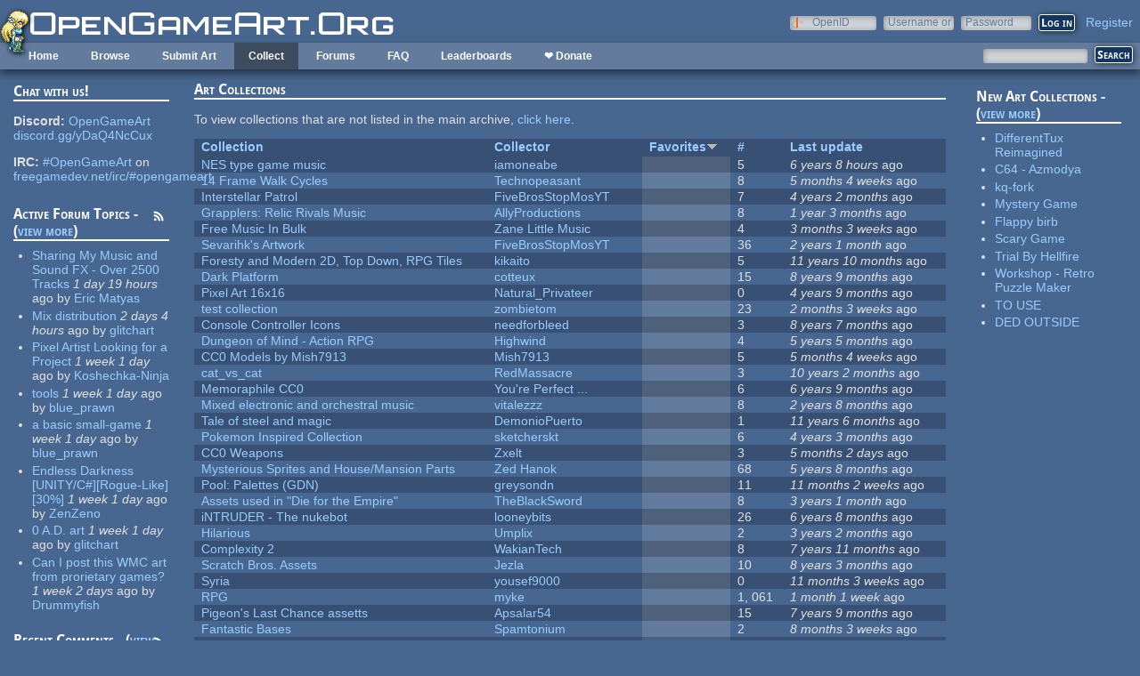

--- FILE ---
content_type: text/html; charset=utf-8
request_url: https://opengameart.org/collections?page=14
body_size: 9181
content:
<!DOCTYPE html PUBLIC "-//W3C//DTD XHTML+RDFa 1.0//EN"
  "http://www.w3.org/MarkUp/DTD/xhtml-rdfa-1.dtd">
<html xmlns="http://www.w3.org/1999/xhtml" xml:lang="en" version="XHTML+RDFa 1.0" dir="ltr"
  xmlns:content="http://purl.org/rss/1.0/modules/content/"
  xmlns:dc="http://purl.org/dc/terms/"
  xmlns:foaf="http://xmlns.com/foaf/0.1/"
  xmlns:rdfs="http://www.w3.org/2000/01/rdf-schema#"
  xmlns:sioc="http://rdfs.org/sioc/ns#"
  xmlns:sioct="http://rdfs.org/sioc/types#"
  xmlns:skos="http://www.w3.org/2004/02/skos/core#"
  xmlns:xsd="http://www.w3.org/2001/XMLSchema#">

<head profile="http://www.w3.org/1999/xhtml/vocab">
  <meta http-equiv="Content-Type" content="text/html; charset=utf-8" />
<link rel="alternate" type="application/rss+xml" title="Active Forum Topics" href="https://opengameart.org/active-forum-topics.xml" />
<link rel="alternate" type="application/rss+xml" title="Recent comments" href="https://opengameart.org/recent-comments.xml" />
<link rel="shortcut icon" href="https://opengameart.org/sites/all/themes/oga/opengameart2_favicon.ico" type="image/vnd.microsoft.icon" />
<meta content="IE=edge,chrome=1" http-equiv="X-UA-Compatible" />
<meta name="generator" content="Drupal 7 (http://drupal.org)" />
<link rel="canonical" href="https://opengameart.org/collections" />
<link rel="shortlink" href="https://opengameart.org/collections" />
<meta property="og:site_name" content="OpenGameArt.org" />
<meta property="og:type" content="article" />
<meta property="og:url" content="https://opengameart.org/collections" />
<meta property="og:title" content="Art Collections" />
<meta name="dcterms.title" content="Art Collections" />
<meta name="dcterms.publisher" content="OpenGameArt.org" />
<meta name="dcterms.type" content="Text" />
<meta name="dcterms.format" content="text/html" />
  <title>Art Collections | OpenGameArt.org</title>
  <link type="text/css" rel="stylesheet" href="https://opengameart.org/sites/default/files/css/css_xE-rWrJf-fncB6ztZfd2huxqgxu4WO-qwma6Xer30m4.css" media="all" />
<link type="text/css" rel="stylesheet" href="https://opengameart.org/sites/default/files/css/css_ff3tJc71Z402cxcrQprs7GRkOQJuOqgs2LWeSWIHHR0.css" media="all" />
<link type="text/css" rel="stylesheet" href="https://opengameart.org/sites/default/files/css/css_cGO_UhtPLR1KM8K-noH6DGH8G4mUG-JN_soxiCkv1u4.css" media="all" />
<link type="text/css" rel="stylesheet" href="https://opengameart.org/sites/default/files/css/css_OtQOkIfOUJ2phWO18SxaKrQD2ZSEhULeB_iPCAGumwA.css" media="all" />
  <script type="text/javascript" src="https://opengameart.org/sites/default/files/js/js_YD9ro0PAqY25gGWrTki6TjRUG8TdokmmxjfqpNNfzVU.js"></script>
<script type="text/javascript" src="https://opengameart.org/sites/default/files/js/js_v6ojufpHLmAYe7n3_yMmNaXUibghW-I_HScJgkvcDLQ.js"></script>
<script type="text/javascript" src="https://opengameart.org/sites/default/files/js/js_THpgTs0gwHaRk1L-4jiO93chzbsgFlOcQRf4T2qCfQs.js"></script>
<script type="text/javascript" src="https://opengameart.org/sites/default/files/js/js_topBBmlybrjVJjnHcc8UzE4osJ7sTVkGq1VIWd3fFzg.js"></script>
<script type="text/javascript" src="https://opengameart.org/sites/default/files/js/js_WNcjX9C7AzUw-N1abXrdZLpLq71PtBe1dISODcGzqx8.js"></script>
<script type="text/javascript">
<!--//--><![CDATA[//><!--
jQuery.extend(Drupal.settings, {"basePath":"\/","pathPrefix":"","setHasJsCookie":0,"ajaxPageState":{"theme":"oga_theme","theme_token":"Fh_5OxB_CSdb6g3xlOeHniVa40st-jSCC52ej81mCHk","js":{"misc\/jquery.js":1,"misc\/jquery-extend-3.4.0.js":1,"misc\/jquery-html-prefilter-3.5.0-backport.js":1,"misc\/jquery.once.js":1,"misc\/drupal.js":1,"misc\/jquery.form.js":1,"misc\/jquery.cookie.js":1,"misc\/form-single-submit.js":1,"misc\/ajax.js":1,"sites\/all\/modules\/oga\/ajax_dlcount\/ajax_dlcount.js":1,"sites\/all\/modules\/entityreference\/js\/entityreference.js":1,"sites\/all\/modules\/compact_forms\/compact_forms.js":1,"sites\/all\/modules\/views\/js\/base.js":1,"sites\/all\/modules\/views\/js\/ajax_view.js":1,"misc\/progress.js":1,"modules\/openid\/openid.js":1,"sites\/all\/themes\/oga\/oga_theme.js":1},"css":{"modules\/system\/system.base.css":1,"modules\/system\/system.menus.css":1,"modules\/system\/system.messages.css":1,"modules\/system\/system.theme.css":1,"sites\/all\/modules\/comment_notify\/comment_notify.css":1,"modules\/comment\/comment.css":1,"modules\/field\/theme\/field.css":1,"sites\/all\/modules\/logintoboggan\/logintoboggan.css":1,"modules\/node\/node.css":1,"modules\/search\/search.css":1,"modules\/user\/user.css":1,"modules\/forum\/forum.css":1,"sites\/all\/modules\/views\/css\/views.css":1,"sites\/all\/modules\/ctools\/css\/ctools.css":1,"sites\/all\/modules\/compact_forms\/compact_forms.css":1,"modules\/openid\/openid.css":1,"sites\/all\/themes\/oga\/oga_theme.css":1}},"views":{"ajax_path":"\/views\/ajax","ajaxViews":{"views_dom_id:109caec3fecb67631a595bdee5852a62":{"view_name":"art_collections","view_display_id":"page_1","view_args":"trinity-racing","view_path":"collections\/trinity-racing","view_base_path":"collections","view_dom_id":"109caec3fecb67631a595bdee5852a62","pager_element":0},"views_dom_id:731df31133fce0abc237592ffb185520":{"view_name":"art_challenge","view_display_id":"block","view_args":"","view_path":"collections","view_base_path":"art-challenge","view_dom_id":"731df31133fce0abc237592ffb185520","pager_element":0},"views_dom_id:baed946825e756dc1fa98cca9dd47fa4":{"view_name":"art_collections","view_display_id":"block_2","view_args":"","view_path":"node","view_base_path":"collections","view_dom_id":"baed946825e756dc1fa98cca9dd47fa4","pager_element":0}}},"urlIsAjaxTrusted":{"\/views\/ajax":true,"\/art-search":true,"\/collections?destination=collections%3Fpage%3D14":true},"compactForms":{"forms":["user-login-form"],"stars":2}});
//--><!]]>
</script>
</head>
<body class="html not-front not-logged-in no-sidebars page-collections domain-opengameart-org" >
  <div id="skip-link">
    <a href="#main-content" class="element-invisible element-focusable">Skip to main content</a>
  </div>
    
<noscript><style>
node_art_form_group_author_information {
  display: block !important;
}
</style></noscript>

<div id='page'>
  <div id='topright'>  <div class="region region-topright">
    <div id="block-user-login" class="block block-user">

    <h2>User login</h2>
  
  <div class="content">
    <form action="/collections?destination=collections%3Fpage%3D14" method="post" id="user-login-form" accept-charset="UTF-8"><div><div class="form-item form-type-textfield form-item-openid-identifier">
  <label for="edit-openid-identifier">OpenID </label>
 <input type="text" id="edit-openid-identifier" name="openid_identifier" value="" size="15" maxlength="255" class="form-text" />
<div class="description"><a href="http://openid.net/">What is OpenID?</a></div>
</div>
<div class="form-item form-type-textfield form-item-name">
  <label for="edit-name">Username or e-mail <span class="form-required" title="This field is required.">*</span></label>
 <input type="text" id="edit-name" name="name" value="" size="15" maxlength="60" class="form-text required" />
</div>
<div class="form-item form-type-password form-item-pass">
  <label for="edit-pass">Password <span class="form-required" title="This field is required.">*</span></label>
 <input type="password" id="edit-pass" name="pass" size="15" maxlength="128" class="form-text required" />
</div>
<input type="hidden" name="form_build_id" value="form-YISH47Gg6sclitk_2qkB5HpYdAiBIU4c1nyE2yK50j0" />
<input type="hidden" name="form_id" value="user_login_block" />
<input type="hidden" name="openid.return_to" value="https://opengameart.org/openid/authenticate?destination=collections%3Fpage%3D14" />
<div class="item-list"><ul class="openid-links"><li class="openid-link first"><a href="#openid-login">Log in using OpenID</a></li>
<li class="user-link last"><a href="#">Cancel OpenID login</a></li>
</ul></div><div class="item-list"><ul><li class="first"><a href="/user/register" title="Create a new user account.">Create new account</a></li>
<li class="last"><a href="/user/password" title="Request new password via e-mail.">Request new password</a></li>
</ul></div><div class="form-actions form-wrapper" id="edit-actions"><input type="submit" id="edit-submit" name="op" value="Log in" class="form-submit" /></div></div></form>  </div>
</div>
<div id="block-oga-register" class="block block-oga">

    
  <div class="content">
    <a href='#' onclick='window.location="/user/register?human=1"'>Register</a>  </div>
</div>
  </div>
</div>
  <a href='/' id='maintitle'></a>

  <div id='menubar'>
      <div class="region region-menubar">
    <div id="block-menu-block-menubar" class="block block-menu-block">

    
  <div class="content">
    <div class="menu-block-wrapper menu-block-menubar menu-name-main-menu parent-mlid-0 menu-level-1">
  <ul class="menu"><li class="first leaf menu-mlid-173"><a href="/">Home</a></li>
<li class="expanded menu-mlid-486"><a href="/latest" title="">Browse</a><ul class="menu"><li class="first leaf menu-mlid-487"><a href="/art-search-advanced?keys=&amp;field_art_type_tid%5B%5D=9&amp;sort_by=count&amp;sort_order=DESC" title="Browse Popular 2d Art">2D Art</a></li>
<li class="leaf menu-mlid-488"><a href="/art-search-advanced?keys=&amp;field_art_type_tid%5B%5D=10&amp;sort_by=count&amp;sort_order=DESC" title="Browse popular 3D art">3D Art</a></li>
<li class="leaf menu-mlid-1819"><a href="/art-search-advanced?keys=&amp;field_art_type_tid%5B%5D=7273&amp;sort_by=count&amp;sort_order=DESC" title="Browse popular concept art">Concept Art</a></li>
<li class="leaf menu-mlid-492"><a href="/art-search-advanced?keys=&amp;field_art_type_tid%5B%5D=14&amp;sort_by=count&amp;sort_order=DESC" title="Browse popular textures">Textures</a></li>
<li class="leaf menu-mlid-490"><a href="/art-search-advanced?keys=&amp;field_art_type_tid%5B%5D=12&amp;sort_by=count&amp;sort_order=DESC" title="Browse popular music">Music</a></li>
<li class="leaf menu-mlid-491"><a href="/art-search-advanced?keys=&amp;field_art_type_tid%5B%5D=13&amp;sort_by=count&amp;sort_order=DESC" title="Browse popular sound effects">Sound Effects</a></li>
<li class="leaf menu-mlid-489"><a href="/art-search-advanced?keys=&amp;field_art_type_tid%5B%5D=11&amp;sort_by=count&amp;sort_order=DESC" title="Browse popular documents">Documents</a></li>
<li class="last leaf menu-mlid-1464"><a href="/forums/featured-tutorials" title="">Featured Tutorials</a></li>
</ul></li>
<li class="leaf menu-mlid-485"><a href="/node/add/art" title="">Submit Art</a></li>
<li class="expanded active-trail active menu-mlid-1059"><a href="/collections" class="active-trail active">Collect</a><ul class="menu"><li class="first leaf menu-mlid-1060"><a href="/my-collections">My Collections</a></li>
<li class="last leaf active-trail active menu-mlid-1062"><a href="/collections" title="" class="active-trail active">Art Collections</a></li>
</ul></li>
<li class="expanded menu-mlid-322"><a href="/forums/art-discussion">Forums</a></li>
<li class="leaf menu-mlid-673"><a href="/content/faq" title="Frequently Asked Questions">FAQ</a></li>
<li class="expanded menu-mlid-2335"><a href="/leaderboards/total" title="">Leaderboards</a><ul class="menu"><li class="first expanded menu-mlid-2343"><a href="/leaderboards/total" title="">All Time</a><ul class="menu"><li class="first leaf menu-mlid-2336"><a href="/leaderboards/total" title="">Total Points</a></li>
<li class="leaf menu-mlid-2338"><a href="/leaderboards/comments" title="">Comments</a></li>
<li class="leaf menu-mlid-2337"><a href="/leaderboards/favorites" title="">Favorites (All)</a></li>
<li class="leaf menu-mlid-2344"><a href="/leaderboards/2d" title="">Favorites (2D)</a></li>
<li class="leaf menu-mlid-2345"><a href="/leaderboards/3d" title="">Favorites (3D)</a></li>
<li class="leaf menu-mlid-2346"><a href="/leaderboards/concept" title="">Favorites (Concept Art)</a></li>
<li class="leaf menu-mlid-2347"><a href="/leaderboards/music" title="">Favorites (Music)</a></li>
<li class="leaf menu-mlid-2348"><a href="/leaderboards/sound" title="">Favorites (Sound)</a></li>
<li class="last leaf menu-mlid-2349"><a href="/leaderboards/textures" title="">Favorites (Textures)</a></li>
</ul></li>
<li class="last expanded menu-mlid-2350"><a href="/weekly-leaderboards/total" title="">Weekly</a><ul class="menu"><li class="first leaf menu-mlid-2351"><a href="/weekly-leaderboards/total" title="">Total Points</a></li>
<li class="leaf menu-mlid-2352"><a href="/weekly-leaderboards/comments" title="">Comments</a></li>
<li class="leaf menu-mlid-2353"><a href="/weekly-leaderboards/favorites" title="">Favorites (All)</a></li>
<li class="leaf menu-mlid-2354"><a href="/weekly-leaderboards/2d" title="">Favorites (2D)</a></li>
<li class="leaf menu-mlid-2355"><a href="/weekly-leaderboards/3d" title="">Favorites (3D)</a></li>
<li class="leaf menu-mlid-2356"><a href="/weekly-leaderboards/concept" title="">Favorites (Concept Art)</a></li>
<li class="leaf menu-mlid-2357"><a href="/weekly-leaderboards/music" title="">Favorites (Music)</a></li>
<li class="leaf menu-mlid-2358"><a href="/weekly-leaderboards/sound" title="">Favorites (Sound)</a></li>
<li class="last leaf menu-mlid-2359"><a href="/weekly-leaderboards/textures" title="">Favorites (Textures)</a></li>
</ul></li>
</ul></li>
<li class="last leaf menu-mlid-3683"><a href="https://www.patreon.com/opengameart" title="">❤ Donate</a></li>
</ul></div>
  </div>
</div>
<div id="block-block-5" class="block block-block">

    
  <div class="content">
    <a href='/'><img src='/sites/default/files/archive/sara-logo.png' title='Sara' /></a>  </div>
</div>
  </div>
    <div id='menubar-right'>
        <div class="region region-menubar-right">
    <div id="block-views-exp-art-search-art" class="block block-views">

    
  <div class="content">
    <form action="/art-search" method="get" id="views-exposed-form-art-search-art" accept-charset="UTF-8"><div><div class="views-exposed-form">
  <div class="views-exposed-widgets clearfix">
          <div id="edit-keys-wrapper" class="views-exposed-widget views-widget-filter-keys">
                  <label for="edit-keys">
            Search          </label>
                        <div class="views-widget">
          <div class="form-item form-type-textfield form-item-keys">
 <input title="Enter the terms you wish to search for." type="text" id="edit-keys" name="keys" value="" size="15" maxlength="128" class="form-text" />
</div>
        </div>
              </div>
                    <div class="views-exposed-widget views-submit-button">
      <input type="submit" id="edit-submit-art" value="Search" class="form-submit" />    </div>
      </div>
</div>
</div></form>  </div>
</div>
  </div>
    </div>
 </div>

  <div id='maincontent'>
    <div id='left'>
        <div class="region region-left">
    <div id="block-block-2" class="block block-block">

    <h2>Chat with us!</h2>
  
  <div class="content">
    <!--a href='/content/irc-web-chat-rules'>IRC/Webchat Rules</a--><p><strong>Discord:</strong> <a href="https://discord.gg/yDaQ4NcCux" target="_blank">OpenGameArt</a><br /><a href="https://discord.gg/yDaQ4NcCux" target="_blank">discord.gg/yDaQ4NcCux</a></p>
<p><strong>IRC:</strong> <a href="https://freegamedev.net/irc/#opengameart" target="_blank">#OpenGameArt</a> on <a href="https://freegamedev.net/irc/#opengameart" target="_blank">freegamedev.net/irc/#opengameart</a></p>
  </div>
</div>
<div id="block-views-new-forum-topics-block-1" class="block block-views">

    <h2>Active Forum Topics - (<a href='/forum'>view more</a>)</h2>
  
  <div class="content">
    <div class="view view-new-forum-topics view-id-new_forum_topics view-display-id-block_1 view-dom-id-2c16140c24cd6e9fc15a71ae319c570c">
        
  
  
      <div class="view-content">
      <div class="item-list">    <ul>          <li class="views-row views-row-1 views-row-odd views-row-first">  
  <span class="views-field views-field-title">        <span class="field-content"><a href="/forumtopic/sharing-my-music-and-sound-fx-over-2500-tracks#comment-111415">Sharing My Music and Sound FX - Over 2500 Tracks</a></span>  </span>  
  <span class="views-field views-field-last-comment-timestamp">        <span class="field-content"><em class="placeholder">1 day 19 hours</em> ago</span>  </span>  
  <span class="views-field views-field-last-comment-name">    <span class="views-label views-label-last-comment-name">by</span>    <span class="field-content"><a href="/users/eric-matyas" title="View user profile." class="username" xml:lang="" about="/users/eric-matyas" typeof="sioc:UserAccount" property="foaf:name" datatype="">Eric Matyas</a></span>  </span></li>
          <li class="views-row views-row-2 views-row-even">  
  <span class="views-field views-field-title">        <span class="field-content"><a href="/forumtopic/mix-distribution#comment-111412">Mix distribution</a></span>  </span>  
  <span class="views-field views-field-last-comment-timestamp">        <span class="field-content"><em class="placeholder">2 days 4 hours</em> ago</span>  </span>  
  <span class="views-field views-field-last-comment-name">    <span class="views-label views-label-last-comment-name">by</span>    <span class="field-content"><a href="/users/glitchart" title="View user profile." class="username" xml:lang="" about="/users/glitchart" typeof="sioc:UserAccount" property="foaf:name" datatype="">glitchart</a></span>  </span></li>
          <li class="views-row views-row-3 views-row-odd">  
  <span class="views-field views-field-title">        <span class="field-content"><a href="/forumtopic/pixel-artist-looking-for-a-project#comment-111371">Pixel Artist Looking for a Project</a></span>  </span>  
  <span class="views-field views-field-last-comment-timestamp">        <span class="field-content"><em class="placeholder">1 week 1 day</em> ago</span>  </span>  
  <span class="views-field views-field-last-comment-name">    <span class="views-label views-label-last-comment-name">by</span>    <span class="field-content"><a href="/users/koshechka-ninja" title="View user profile." class="username" xml:lang="" about="/users/koshechka-ninja" typeof="sioc:UserAccount" property="foaf:name" datatype="">Koshechka-Ninja</a></span>  </span></li>
          <li class="views-row views-row-4 views-row-even">  
  <span class="views-field views-field-title">        <span class="field-content"><a href="/forumtopic/tools#comment-111364">tools</a></span>  </span>  
  <span class="views-field views-field-last-comment-timestamp">        <span class="field-content"><em class="placeholder">1 week 1 day</em> ago</span>  </span>  
  <span class="views-field views-field-last-comment-name">    <span class="views-label views-label-last-comment-name">by</span>    <span class="field-content"><a href="/users/blueprawn" title="View user profile." class="username" xml:lang="" about="/users/blueprawn" typeof="sioc:UserAccount" property="foaf:name" datatype="">blue_prawn</a></span>  </span></li>
          <li class="views-row views-row-5 views-row-odd">  
  <span class="views-field views-field-title">        <span class="field-content"><a href="/forumtopic/a-basic-small-game#comment-">a basic small-game</a></span>  </span>  
  <span class="views-field views-field-last-comment-timestamp">        <span class="field-content"><em class="placeholder">1 week 1 day</em> ago</span>  </span>  
  <span class="views-field views-field-last-comment-name">    <span class="views-label views-label-last-comment-name">by</span>    <span class="field-content"><a href="/users/blueprawn" title="View user profile." class="username" xml:lang="" about="/users/blueprawn" typeof="sioc:UserAccount" property="foaf:name" datatype="">blue_prawn</a></span>  </span></li>
          <li class="views-row views-row-6 views-row-even">  
  <span class="views-field views-field-title">        <span class="field-content"><a href="/forumtopic/endless-darkness-unitycrogue-like30#comment-111362">Endless Darkness [UNITY/C#][Rogue-Like][30%]</a></span>  </span>  
  <span class="views-field views-field-last-comment-timestamp">        <span class="field-content"><em class="placeholder">1 week 1 day</em> ago</span>  </span>  
  <span class="views-field views-field-last-comment-name">    <span class="views-label views-label-last-comment-name">by</span>    <span class="field-content"><a href="/users/zenzeno" title="View user profile." class="username" xml:lang="" about="/users/zenzeno" typeof="sioc:UserAccount" property="foaf:name" datatype="">ZenZeno</a></span>  </span></li>
          <li class="views-row views-row-7 views-row-odd">  
  <span class="views-field views-field-title">        <span class="field-content"><a href="/content/0-ad-art#comment-111357">0 A.D. art</a></span>  </span>  
  <span class="views-field views-field-last-comment-timestamp">        <span class="field-content"><em class="placeholder">1 week 1 day</em> ago</span>  </span>  
  <span class="views-field views-field-last-comment-name">    <span class="views-label views-label-last-comment-name">by</span>    <span class="field-content"><a href="/users/glitchart" title="View user profile." class="username" xml:lang="" about="/users/glitchart" typeof="sioc:UserAccount" property="foaf:name" datatype="">glitchart</a></span>  </span></li>
          <li class="views-row views-row-8 views-row-even views-row-last">  
  <span class="views-field views-field-title">        <span class="field-content"><a href="/forumtopic/can-i-post-this-wmc-art-from-prorietary-games#comment-100837">Can I post this WMC art from prorietary games?</a></span>  </span>  
  <span class="views-field views-field-last-comment-timestamp">        <span class="field-content"><em class="placeholder">1 week 2 days</em> ago</span>  </span>  
  <span class="views-field views-field-last-comment-name">    <span class="views-label views-label-last-comment-name">by</span>    <span class="field-content"><a href="/users/drummyfish" title="View user profile." class="username" xml:lang="" about="/users/drummyfish" typeof="sioc:UserAccount" property="foaf:name" datatype="">Drummyfish</a></span>  </span></li>
      </ul></div>    </div>
  
  
  
  
  
      <div class="feed-icon">
      <a href="https://opengameart.org/active-forum-topics.xml?sort=desc" class="feed-icon" title="Subscribe to Active Forum Topics"><img typeof="foaf:Image" src="https://opengameart.org/sites/all/themes/oga/rss-icon-nobg.png" width="16" height="16" alt="Subscribe to Active Forum Topics" /></a>    </div>
  
</div>  </div>
</div>
<div id="block-views-comments-recent-block" class="block block-views">

    <h2>Recent Comments - (<a href='/comments/recent'>view more</a>)</h2>
  
  <div class="content">
    <div class="view view-comments-recent view-id-comments_recent view-display-id-block view-dom-id-9a61670d747beb8fa22b7cab76dfc265">
        
  
  
      <div class="view-content">
      <div class="item-list">    <ul>          <li class="views-row views-row-1 views-row-odd views-row-first">  
  <span class="views-field views-field-subject">        <span class="field-content"><a href="/content/signal-pursuit#comment-111427">Re: <a href="/content/signal-pursuit">Signal Pursuit</a></a></span>  </span>  
  <span class="views-field views-field-name">    <span class="views-label views-label-name">by</span>    <span class="field-content"><a href="/users/kirill09" title="View user profile." class="username" xml:lang="" about="/users/kirill09" typeof="sioc:UserAccount" property="foaf:name" datatype="">Kirill09</a></span>  </span></li>
          <li class="views-row views-row-2 views-row-even">  
  <span class="views-field views-field-subject">        <span class="field-content"><a href="/content/intense-boss-battle#comment-111426">Re: <a href="/content/intense-boss-battle">intense boss battle</a></a></span>  </span>  
  <span class="views-field views-field-name">    <span class="views-label views-label-name">by</span>    <span class="field-content"><a href="/users/haruta" title="View user profile." class="username" xml:lang="" about="/users/haruta" typeof="sioc:UserAccount" property="foaf:name" datatype="">haruta</a></span>  </span></li>
          <li class="views-row views-row-3 views-row-odd">  
  <span class="views-field views-field-subject">        <span class="field-content"><a href="/content/intense-boss-battle#comment-111425">Re: <a href="/content/intense-boss-battle">intense boss battle</a></a></span>  </span>  
  <span class="views-field views-field-name">    <span class="views-label views-label-name">by</span>    <span class="field-content"><a href="/users/medicinestorm" title="View user profile." class="username" xml:lang="" about="/users/medicinestorm" typeof="sioc:UserAccount" property="foaf:name" datatype="">MedicineStorm</a></span>  </span></li>
          <li class="views-row views-row-4 views-row-even">  
  <span class="views-field views-field-subject">        <span class="field-content"><a href="/content/intense-boss-battle#comment-111424">Re: <a href="/content/intense-boss-battle">intense boss battle</a></a></span>  </span>  
  <span class="views-field views-field-name">    <span class="views-label views-label-name">by</span>    <span class="field-content"><a href="/users/haruta" title="View user profile." class="username" xml:lang="" about="/users/haruta" typeof="sioc:UserAccount" property="foaf:name" datatype="">haruta</a></span>  </span></li>
          <li class="views-row views-row-5 views-row-odd">  
  <span class="views-field views-field-subject">        <span class="field-content"><a href="/content/intense-boss-battle#comment-111423">Re: <a href="/content/intense-boss-battle">intense boss battle</a></a></span>  </span>  
  <span class="views-field views-field-name">    <span class="views-label views-label-name">by</span>    <span class="field-content"><a href="/users/medicinestorm" title="View user profile." class="username" xml:lang="" about="/users/medicinestorm" typeof="sioc:UserAccount" property="foaf:name" datatype="">MedicineStorm</a></span>  </span></li>
          <li class="views-row views-row-6 views-row-even">  
  <span class="views-field views-field-subject">        <span class="field-content"><a href="/content/fluffy-style#comment-111420">Re: <a href="/content/fluffy-style">Fluffy style</a></a></span>  </span>  
  <span class="views-field views-field-name">    <span class="views-label views-label-name">by</span>    <span class="field-content"><a href="/users/medicinestorm" title="View user profile." class="username" xml:lang="" about="/users/medicinestorm" typeof="sioc:UserAccount" property="foaf:name" datatype="">MedicineStorm</a></span>  </span></li>
          <li class="views-row views-row-7 views-row-odd">  
  <span class="views-field views-field-subject">        <span class="field-content"><a href="/content/fluffy-style#comment-111422">Re: <a href="/content/fluffy-style">Fluffy style</a></a></span>  </span>  
  <span class="views-field views-field-name">    <span class="views-label views-label-name">by</span>    <span class="field-content"><a href="/users/tom-peter" title="View user profile." class="username" xml:lang="" about="/users/tom-peter" typeof="sioc:UserAccount" property="foaf:name" datatype="">Tom Peter</a></span>  </span></li>
          <li class="views-row views-row-8 views-row-even views-row-last">  
  <span class="views-field views-field-subject">        <span class="field-content"><a href="/content/short-battle-theme#comment-111421">Re: <a href="/content/short-battle-theme">Short battle theme</a></a></span>  </span>  
  <span class="views-field views-field-name">    <span class="views-label views-label-name">by</span>    <span class="field-content"><a href="/users/haruta" title="View user profile." class="username" xml:lang="" about="/users/haruta" typeof="sioc:UserAccount" property="foaf:name" datatype="">haruta</a></span>  </span></li>
      </ul></div>    </div>
  
  
  
  
  
      <div class="feed-icon">
      <a href="https://opengameart.org/recent-comments.xml?destination=sites/default/files/previews/enemies-preview.png" class="feed-icon" title="Subscribe to Recent comments"><img typeof="foaf:Image" src="https://opengameart.org/sites/all/themes/oga/rss-icon-nobg.png" width="16" height="16" alt="Subscribe to Recent comments" /></a>    </div>
  
</div>  </div>
</div>
  </div>
                <div id='farright'>
            <div class="region region-farright">
    <div id="block-views-art-collections-block-2" class="block block-views">

    <h2>New Art Collections - (<a href='/collections'>view more</a>)</h2>
  
  <div class="content">
    <div class="view view-art-collections view-id-art_collections view-display-id-block_2 view-dom-id-baed946825e756dc1fa98cca9dd47fa4">
        
  
  
      <div class="view-content">
      <div class="item-list">    <ul>          <li class="views-row views-row-1 views-row-odd views-row-first">  
  <div class="views-field views-field-title">        <span class="field-content"><a href="/content/differenttux-reimagined">DifferentTux Reimagined</a></span>  </div></li>
          <li class="views-row views-row-2 views-row-even">  
  <div class="views-field views-field-title">        <span class="field-content"><a href="/content/c64-azmodya">C64 - Azmodya</a></span>  </div></li>
          <li class="views-row views-row-3 views-row-odd">  
  <div class="views-field views-field-title">        <span class="field-content"><a href="/content/kq-fork">kq-fork</a></span>  </div></li>
          <li class="views-row views-row-4 views-row-even">  
  <div class="views-field views-field-title">        <span class="field-content"><a href="/content/mystery-game">Mystery Game</a></span>  </div></li>
          <li class="views-row views-row-5 views-row-odd">  
  <div class="views-field views-field-title">        <span class="field-content"><a href="/content/flappy-birb">Flappy birb</a></span>  </div></li>
          <li class="views-row views-row-6 views-row-even">  
  <div class="views-field views-field-title">        <span class="field-content"><a href="/content/scary-game">Scary Game</a></span>  </div></li>
          <li class="views-row views-row-7 views-row-odd">  
  <div class="views-field views-field-title">        <span class="field-content"><a href="/content/trial-by-hellfire">Trial By Hellfire</a></span>  </div></li>
          <li class="views-row views-row-8 views-row-even">  
  <div class="views-field views-field-title">        <span class="field-content"><a href="/content/workshop-retro-puzzle-maker">Workshop - Retro Puzzle Maker</a></span>  </div></li>
          <li class="views-row views-row-9 views-row-odd">  
  <div class="views-field views-field-title">        <span class="field-content"><a href="/content/to-use-1">TO USE</a></span>  </div></li>
          <li class="views-row views-row-10 views-row-even views-row-last">  
  <div class="views-field views-field-title">        <span class="field-content"><a href="/content/ded-outside">DED OUTSIDE</a></span>  </div></li>
      </ul></div>    </div>
  
  
  
  
  
  
</div>  </div>
</div>
  </div>
        </div>
              </div>
    <div id='right'>
            
            <div class='tabs'></div>
            
                  <div class='pagetitle'><h2>Art Collections</h2></div>
              <div class="region region-content">
    <div id="block-system-main" class="block block-system">

    
  <div class="content">
    <div class="view view-art-collections view-id-art_collections view-display-id-page_1 view-dom-id-109caec3fecb67631a595bdee5852a62">
            <div class="view-header">
      <p>To view collections that are not listed in the main archive, <a href="/collections-unlisted">click here</a>.</p>
    </div>
  
  
  
      <div class="view-content">
      <table  class="views-table cols-5">
         <thead>
      <tr>
                  <th  class="views-field views-field-title" scope="col">
            <a href="/collections/trinity-racing?page=14&amp;order=title&amp;sort=asc" title="sort by Collection" class="active">Collection</a>          </th>
                  <th  class="views-field views-field-name" scope="col">
            <a href="/collections/trinity-racing?page=14&amp;order=name&amp;sort=asc" title="sort by Collector" class="active">Collector</a>          </th>
                  <th  class="views-field views-field-count active" scope="col">
            <a href="/collections/trinity-racing?page=14&amp;order=count&amp;sort=asc" title="sort by Favorites" class="active">Favorites<img typeof="foaf:Image" src="https://opengameart.org/misc/arrow-asc.png" width="13" height="13" alt="sort ascending" title="sort ascending" /></a>          </th>
                  <th  class="views-field views-field-field-collected-art" scope="col">
            <a href="/collections/trinity-racing?page=14&amp;order=field_collected_art&amp;sort=desc" title="sort by #" class="active">#</a>          </th>
                  <th  class="views-field views-field-changed" scope="col">
            <a href="/collections/trinity-racing?page=14&amp;order=changed&amp;sort=desc" title="sort by Last update" class="active">Last update</a>          </th>
              </tr>
    </thead>
    <tbody>
          <tr  class="odd views-row-first">
                  <td  class="views-field views-field-title">
            <a href="/content/nes-type-game-music">NES type game music</a>          </td>
                  <td  class="views-field views-field-name">
            <a href="/users/iamoneabe" title="View user profile." class="username" xml:lang="" about="/users/iamoneabe" typeof="sioc:UserAccount" property="foaf:name" datatype="">iamoneabe</a>          </td>
                  <td  class="views-field views-field-count active">
                      </td>
                  <td  class="views-field views-field-field-collected-art">
            5          </td>
                  <td  class="views-field views-field-changed">
            <em class="placeholder">6 years 8 hours</em> ago          </td>
              </tr>
          <tr  class="even">
                  <td  class="views-field views-field-title">
            <a href="/content/14-frame-walk-cycles">14 Frame Walk Cycles</a>          </td>
                  <td  class="views-field views-field-name">
            <a href="/users/technopeasant" title="View user profile." class="username" xml:lang="" about="/users/technopeasant" typeof="sioc:UserAccount" property="foaf:name" datatype="">Technopeasant</a>          </td>
                  <td  class="views-field views-field-count active">
                      </td>
                  <td  class="views-field views-field-field-collected-art">
            8          </td>
                  <td  class="views-field views-field-changed">
            <em class="placeholder">5 months 4 weeks</em> ago          </td>
              </tr>
          <tr  class="odd">
                  <td  class="views-field views-field-title">
            <a href="/content/interstellar-patrol">Interstellar Patrol</a>          </td>
                  <td  class="views-field views-field-name">
            <a href="/users/fivebrosstopmosyt" title="View user profile." class="username" xml:lang="" about="/users/fivebrosstopmosyt" typeof="sioc:UserAccount" property="foaf:name" datatype="">FiveBrosStopMosYT</a>          </td>
                  <td  class="views-field views-field-count active">
                      </td>
                  <td  class="views-field views-field-field-collected-art">
            7          </td>
                  <td  class="views-field views-field-changed">
            <em class="placeholder">4 years 2 months</em> ago          </td>
              </tr>
          <tr  class="even">
                  <td  class="views-field views-field-title">
            <a href="/content/grapplers-relic-rivals-music">Grapplers: Relic Rivals Music</a>          </td>
                  <td  class="views-field views-field-name">
            <a href="/users/allyproductions" title="View user profile." class="username" xml:lang="" about="/users/allyproductions" typeof="sioc:UserAccount" property="foaf:name" datatype="">AllyProductions</a>          </td>
                  <td  class="views-field views-field-count active">
                      </td>
                  <td  class="views-field views-field-field-collected-art">
            8          </td>
                  <td  class="views-field views-field-changed">
            <em class="placeholder">1 year 3 months</em> ago          </td>
              </tr>
          <tr  class="odd">
                  <td  class="views-field views-field-title">
            <a href="/content/free-music-in-bulk">Free Music In Bulk</a>          </td>
                  <td  class="views-field views-field-name">
            <a href="/users/zane-little-music" title="View user profile." class="username" xml:lang="" about="/users/zane-little-music" typeof="sioc:UserAccount" property="foaf:name" datatype="">Zane Little Music</a>          </td>
                  <td  class="views-field views-field-count active">
                      </td>
                  <td  class="views-field views-field-field-collected-art">
            4          </td>
                  <td  class="views-field views-field-changed">
            <em class="placeholder">3 months 3 weeks</em> ago          </td>
              </tr>
          <tr  class="even">
                  <td  class="views-field views-field-title">
            <a href="/content/sevarihks-artwork">Sevarihk&#039;s Artwork</a>          </td>
                  <td  class="views-field views-field-name">
            <a href="/users/fivebrosstopmosyt" title="View user profile." class="username" xml:lang="" about="/users/fivebrosstopmosyt" typeof="sioc:UserAccount" property="foaf:name" datatype="">FiveBrosStopMosYT</a>          </td>
                  <td  class="views-field views-field-count active">
                      </td>
                  <td  class="views-field views-field-field-collected-art">
            36          </td>
                  <td  class="views-field views-field-changed">
            <em class="placeholder">2 years 1 month</em> ago          </td>
              </tr>
          <tr  class="odd">
                  <td  class="views-field views-field-title">
            <a href="/content/foresty-and-modern-2d-top-down-rpg-tiles">Foresty and Modern 2D, Top Down, RPG Tiles</a>          </td>
                  <td  class="views-field views-field-name">
            <a href="/users/kikaito" title="View user profile." class="username" xml:lang="" about="/users/kikaito" typeof="sioc:UserAccount" property="foaf:name" datatype="">kikaito</a>          </td>
                  <td  class="views-field views-field-count active">
                      </td>
                  <td  class="views-field views-field-field-collected-art">
            5          </td>
                  <td  class="views-field views-field-changed">
            <em class="placeholder">11 years 10 months</em> ago          </td>
              </tr>
          <tr  class="even">
                  <td  class="views-field views-field-title">
            <a href="/content/dark-platform">Dark Platform</a>          </td>
                  <td  class="views-field views-field-name">
            <a href="/users/cotteux" title="View user profile." class="username" xml:lang="" about="/users/cotteux" typeof="sioc:UserAccount" property="foaf:name" datatype="">cotteux</a>          </td>
                  <td  class="views-field views-field-count active">
                      </td>
                  <td  class="views-field views-field-field-collected-art">
            15          </td>
                  <td  class="views-field views-field-changed">
            <em class="placeholder">8 years 9 months</em> ago          </td>
              </tr>
          <tr  class="odd">
                  <td  class="views-field views-field-title">
            <a href="/content/pixel-art-16x16">Pixel Art 16x16</a>          </td>
                  <td  class="views-field views-field-name">
            <a href="/users/naturalprivateer" title="View user profile." class="username" xml:lang="" about="/users/naturalprivateer" typeof="sioc:UserAccount" property="foaf:name" datatype="">Natural_Privateer</a>          </td>
                  <td  class="views-field views-field-count active">
                      </td>
                  <td  class="views-field views-field-field-collected-art">
            0          </td>
                  <td  class="views-field views-field-changed">
            <em class="placeholder">4 years 9 months</em> ago          </td>
              </tr>
          <tr  class="even">
                  <td  class="views-field views-field-title">
            <a href="/content/test-collection">test collection</a>          </td>
                  <td  class="views-field views-field-name">
            <a href="/users/zombietom" title="View user profile." class="username" xml:lang="" about="/users/zombietom" typeof="sioc:UserAccount" property="foaf:name" datatype="">zombietom</a>          </td>
                  <td  class="views-field views-field-count active">
                      </td>
                  <td  class="views-field views-field-field-collected-art">
            23          </td>
                  <td  class="views-field views-field-changed">
            <em class="placeholder">2 months 3 weeks</em> ago          </td>
              </tr>
          <tr  class="odd">
                  <td  class="views-field views-field-title">
            <a href="/content/console-controller-icons">Console Controller Icons</a>          </td>
                  <td  class="views-field views-field-name">
            <a href="/users/needforbleed" title="View user profile." class="username" xml:lang="" about="/users/needforbleed" typeof="sioc:UserAccount" property="foaf:name" datatype="">needforbleed</a>          </td>
                  <td  class="views-field views-field-count active">
                      </td>
                  <td  class="views-field views-field-field-collected-art">
            3          </td>
                  <td  class="views-field views-field-changed">
            <em class="placeholder">8 years 7 months</em> ago          </td>
              </tr>
          <tr  class="even">
                  <td  class="views-field views-field-title">
            <a href="/content/dungeon-of-mind-action-rpg">Dungeon of Mind - Action RPG</a>          </td>
                  <td  class="views-field views-field-name">
            <a href="/users/highwind" title="View user profile." class="username" xml:lang="" about="/users/highwind" typeof="sioc:UserAccount" property="foaf:name" datatype="">Highwind</a>          </td>
                  <td  class="views-field views-field-count active">
                      </td>
                  <td  class="views-field views-field-field-collected-art">
            4          </td>
                  <td  class="views-field views-field-changed">
            <em class="placeholder">5 years 5 months</em> ago          </td>
              </tr>
          <tr  class="odd">
                  <td  class="views-field views-field-title">
            <a href="/content/cc0-models-by-mish7913">CC0 Models by Mish7913</a>          </td>
                  <td  class="views-field views-field-name">
            <a href="/users/mish7913" title="View user profile." class="username" xml:lang="" about="/users/mish7913" typeof="sioc:UserAccount" property="foaf:name" datatype="">Mish7913</a>          </td>
                  <td  class="views-field views-field-count active">
                      </td>
                  <td  class="views-field views-field-field-collected-art">
            5          </td>
                  <td  class="views-field views-field-changed">
            <em class="placeholder">5 months 4 weeks</em> ago          </td>
              </tr>
          <tr  class="even">
                  <td  class="views-field views-field-title">
            <a href="/content/catvscat">cat_vs_cat</a>          </td>
                  <td  class="views-field views-field-name">
            <a href="/users/redmassacre" title="View user profile." class="username" xml:lang="" about="/users/redmassacre" typeof="sioc:UserAccount" property="foaf:name" datatype="">RedMassacre</a>          </td>
                  <td  class="views-field views-field-count active">
                      </td>
                  <td  class="views-field views-field-field-collected-art">
            3          </td>
                  <td  class="views-field views-field-changed">
            <em class="placeholder">10 years 2 months</em> ago          </td>
              </tr>
          <tr  class="odd">
                  <td  class="views-field views-field-title">
            <a href="/content/memoraphile-cc0">Memoraphile CC0</a>          </td>
                  <td  class="views-field views-field-name">
            <a href="/users/youre-perfect-studio" title="View user profile." class="username" xml:lang="" about="/users/youre-perfect-studio" typeof="sioc:UserAccount" property="foaf:name" datatype="">You&#039;re Perfect ...</a>          </td>
                  <td  class="views-field views-field-count active">
                      </td>
                  <td  class="views-field views-field-field-collected-art">
            6          </td>
                  <td  class="views-field views-field-changed">
            <em class="placeholder">6 years 9 months</em> ago          </td>
              </tr>
          <tr  class="even">
                  <td  class="views-field views-field-title">
            <a href="/content/mixed-electronic-and-orchestral-music">Mixed electronic and orchestral music</a>          </td>
                  <td  class="views-field views-field-name">
            <a href="/users/vitalezzz" title="View user profile." class="username" xml:lang="" about="/users/vitalezzz" typeof="sioc:UserAccount" property="foaf:name" datatype="">vitalezzz</a>          </td>
                  <td  class="views-field views-field-count active">
                      </td>
                  <td  class="views-field views-field-field-collected-art">
            8          </td>
                  <td  class="views-field views-field-changed">
            <em class="placeholder">2 years 8 months</em> ago          </td>
              </tr>
          <tr  class="odd">
                  <td  class="views-field views-field-title">
            <a href="/content/tale-of-steel-and-magic">Tale of steel and magic</a>          </td>
                  <td  class="views-field views-field-name">
            <a href="/users/demoniopuerto" title="View user profile." class="username" xml:lang="" about="/users/demoniopuerto" typeof="sioc:UserAccount" property="foaf:name" datatype="">DemonioPuerto</a>          </td>
                  <td  class="views-field views-field-count active">
                      </td>
                  <td  class="views-field views-field-field-collected-art">
            1          </td>
                  <td  class="views-field views-field-changed">
            <em class="placeholder">11 years 6 months</em> ago          </td>
              </tr>
          <tr  class="even">
                  <td  class="views-field views-field-title">
            <a href="/content/pokemon-inspired-collection">Pokemon Inspired Collection</a>          </td>
                  <td  class="views-field views-field-name">
            <a href="/users/sketcherskt" title="View user profile." class="username" xml:lang="" about="/users/sketcherskt" typeof="sioc:UserAccount" property="foaf:name" datatype="">sketcherskt</a>          </td>
                  <td  class="views-field views-field-count active">
                      </td>
                  <td  class="views-field views-field-field-collected-art">
            6          </td>
                  <td  class="views-field views-field-changed">
            <em class="placeholder">4 years 3 months</em> ago          </td>
              </tr>
          <tr  class="odd">
                  <td  class="views-field views-field-title">
            <a href="/content/cc0-weapons-1">CC0 Weapons</a>          </td>
                  <td  class="views-field views-field-name">
            <a href="/users/zxelt" title="View user profile." class="username" xml:lang="" about="/users/zxelt" typeof="sioc:UserAccount" property="foaf:name" datatype="">Zxelt</a>          </td>
                  <td  class="views-field views-field-count active">
                      </td>
                  <td  class="views-field views-field-field-collected-art">
            3          </td>
                  <td  class="views-field views-field-changed">
            <em class="placeholder">5 months 2 days</em> ago          </td>
              </tr>
          <tr  class="even">
                  <td  class="views-field views-field-title">
            <a href="/content/mysterious-sprites-and-housemansion-parts">Mysterious Sprites and House/Mansion Parts</a>          </td>
                  <td  class="views-field views-field-name">
            <a href="/users/zed-hanok-0" title="View user profile." class="username" xml:lang="" about="/users/zed-hanok-0" typeof="sioc:UserAccount" property="foaf:name" datatype="">Zed Hanok</a>          </td>
                  <td  class="views-field views-field-count active">
                      </td>
                  <td  class="views-field views-field-field-collected-art">
            68          </td>
                  <td  class="views-field views-field-changed">
            <em class="placeholder">5 years 8 months</em> ago          </td>
              </tr>
          <tr  class="odd">
                  <td  class="views-field views-field-title">
            <a href="/content/pool-palettes-gdn">Pool: Palettes (GDN)</a>          </td>
                  <td  class="views-field views-field-name">
            <a href="/users/greysondn" title="View user profile." class="username" xml:lang="" about="/users/greysondn" typeof="sioc:UserAccount" property="foaf:name" datatype="">greysondn</a>          </td>
                  <td  class="views-field views-field-count active">
                      </td>
                  <td  class="views-field views-field-field-collected-art">
            11          </td>
                  <td  class="views-field views-field-changed">
            <em class="placeholder">11 months 2 weeks</em> ago          </td>
              </tr>
          <tr  class="even">
                  <td  class="views-field views-field-title">
            <a href="/content/assets-used-in-die-for-the-empire">Assets used in &quot;Die for the Empire&quot;</a>          </td>
                  <td  class="views-field views-field-name">
            <a href="/users/theblacksword" title="View user profile." class="username" xml:lang="" about="/users/theblacksword" typeof="sioc:UserAccount" property="foaf:name" datatype="">TheBlackSword</a>          </td>
                  <td  class="views-field views-field-count active">
                      </td>
                  <td  class="views-field views-field-field-collected-art">
            8          </td>
                  <td  class="views-field views-field-changed">
            <em class="placeholder">3 years 1 month</em> ago          </td>
              </tr>
          <tr  class="odd">
                  <td  class="views-field views-field-title">
            <a href="/content/intruder-the-nukebot">iNTRUDER - The nukebot</a>          </td>
                  <td  class="views-field views-field-name">
            <a href="/users/looneybits" title="View user profile." class="username" xml:lang="" about="/users/looneybits" typeof="sioc:UserAccount" property="foaf:name" datatype="">looneybits</a>          </td>
                  <td  class="views-field views-field-count active">
                      </td>
                  <td  class="views-field views-field-field-collected-art">
            26          </td>
                  <td  class="views-field views-field-changed">
            <em class="placeholder">6 years 8 months</em> ago          </td>
              </tr>
          <tr  class="even">
                  <td  class="views-field views-field-title">
            <a href="/content/hilarious">Hilarious</a>          </td>
                  <td  class="views-field views-field-name">
            <a href="/users/umplix" title="View user profile." class="username" xml:lang="" about="/users/umplix" typeof="sioc:UserAccount" property="foaf:name" datatype="">Umplix</a>          </td>
                  <td  class="views-field views-field-count active">
                      </td>
                  <td  class="views-field views-field-field-collected-art">
            2          </td>
                  <td  class="views-field views-field-changed">
            <em class="placeholder">3 years 2 months</em> ago          </td>
              </tr>
          <tr  class="odd">
                  <td  class="views-field views-field-title">
            <a href="/content/complexity-2">Complexity 2</a>          </td>
                  <td  class="views-field views-field-name">
            <a href="/users/wakiantech" title="View user profile." class="username" xml:lang="" about="/users/wakiantech" typeof="sioc:UserAccount" property="foaf:name" datatype="">WakianTech</a>          </td>
                  <td  class="views-field views-field-count active">
                      </td>
                  <td  class="views-field views-field-field-collected-art">
            8          </td>
                  <td  class="views-field views-field-changed">
            <em class="placeholder">7 years 11 months</em> ago          </td>
              </tr>
          <tr  class="even">
                  <td  class="views-field views-field-title">
            <a href="/content/scratch-bros-assets">Scratch Bros. Assets</a>          </td>
                  <td  class="views-field views-field-name">
            <a href="/users/jezla" title="View user profile." class="username" xml:lang="" about="/users/jezla" typeof="sioc:UserAccount" property="foaf:name" datatype="">Jezla</a>          </td>
                  <td  class="views-field views-field-count active">
                      </td>
                  <td  class="views-field views-field-field-collected-art">
            10          </td>
                  <td  class="views-field views-field-changed">
            <em class="placeholder">8 years 3 months</em> ago          </td>
              </tr>
          <tr  class="odd">
                  <td  class="views-field views-field-title">
            <a href="/content/syria">Syria </a>          </td>
                  <td  class="views-field views-field-name">
            <a href="/users/yousef9000" title="View user profile." class="username" xml:lang="" about="/users/yousef9000" typeof="sioc:UserAccount" property="foaf:name" datatype="">yousef9000</a>          </td>
                  <td  class="views-field views-field-count active">
                      </td>
                  <td  class="views-field views-field-field-collected-art">
            0          </td>
                  <td  class="views-field views-field-changed">
            <em class="placeholder">11 months 3 weeks</em> ago          </td>
              </tr>
          <tr  class="even">
                  <td  class="views-field views-field-title">
            <a href="/content/rpg-13">RPG</a>          </td>
                  <td  class="views-field views-field-name">
            <a href="/users/myke" title="View user profile." class="username" xml:lang="" about="/users/myke" typeof="sioc:UserAccount" property="foaf:name" datatype="">myke</a>          </td>
                  <td  class="views-field views-field-count active">
                      </td>
                  <td  class="views-field views-field-field-collected-art">
            1, 061          </td>
                  <td  class="views-field views-field-changed">
            <em class="placeholder">1 month 1 week</em> ago          </td>
              </tr>
          <tr  class="odd">
                  <td  class="views-field views-field-title">
            <a href="/content/pigeons-last-chance-assetts">Pigeon&#039;s Last Chance assetts</a>          </td>
                  <td  class="views-field views-field-name">
            <a href="/users/apsalar54" title="View user profile." class="username" xml:lang="" about="/users/apsalar54" typeof="sioc:UserAccount" property="foaf:name" datatype="">Apsalar54</a>          </td>
                  <td  class="views-field views-field-count active">
                      </td>
                  <td  class="views-field views-field-field-collected-art">
            15          </td>
                  <td  class="views-field views-field-changed">
            <em class="placeholder">7 years 9 months</em> ago          </td>
              </tr>
          <tr  class="even">
                  <td  class="views-field views-field-title">
            <a href="/content/fantastic-bases">Fantastic Bases</a>          </td>
                  <td  class="views-field views-field-name">
            <a href="/users/spamtonium" title="View user profile." class="username" xml:lang="" about="/users/spamtonium" typeof="sioc:UserAccount" property="foaf:name" datatype="">Spamtonium</a>          </td>
                  <td  class="views-field views-field-count active">
                      </td>
                  <td  class="views-field views-field-field-collected-art">
            2          </td>
                  <td  class="views-field views-field-changed">
            <em class="placeholder">8 months 3 weeks</em> ago          </td>
              </tr>
          <tr  class="odd">
                  <td  class="views-field views-field-title">
            <a href="/content/untitled-game-project">Untitled game project</a>          </td>
                  <td  class="views-field views-field-name">
            <a href="/users/themag76" title="View user profile." class="username" xml:lang="" about="/users/themag76" typeof="sioc:UserAccount" property="foaf:name" datatype="">TheMag76</a>          </td>
                  <td  class="views-field views-field-count active">
                      </td>
                  <td  class="views-field views-field-field-collected-art">
            0          </td>
                  <td  class="views-field views-field-changed">
            <em class="placeholder">10 years 3 months</em> ago          </td>
              </tr>
          <tr  class="even">
                  <td  class="views-field views-field-title">
            <a href="/content/color-graphics-adapter">Color Graphics Adapter</a>          </td>
                  <td  class="views-field views-field-name">
            <a href="/users/optimusdu" title="View user profile." class="username" xml:lang="" about="/users/optimusdu" typeof="sioc:UserAccount" property="foaf:name" datatype="">OptimusDu</a>          </td>
                  <td  class="views-field views-field-count active">
                      </td>
                  <td  class="views-field views-field-field-collected-art">
            7          </td>
                  <td  class="views-field views-field-changed">
            <em class="placeholder">3 years 8 months</em> ago          </td>
              </tr>
          <tr  class="odd">
                  <td  class="views-field views-field-title">
            <a href="/content/pixel-resources-gui-elements-and-fonts">Pixel Resources: GUI Elements and Fonts</a>          </td>
                  <td  class="views-field views-field-name">
            <a href="/users/pixelresources" title="View user profile." class="username" xml:lang="" about="/users/pixelresources" typeof="sioc:UserAccount" property="foaf:name" datatype="">PixelResources</a>          </td>
                  <td  class="views-field views-field-count active">
                      </td>
                  <td  class="views-field views-field-field-collected-art">
            0          </td>
                  <td  class="views-field views-field-changed">
            <em class="placeholder">11 years 2 weeks</em> ago          </td>
              </tr>
          <tr  class="even">
                  <td  class="views-field views-field-title">
            <a href="/content/super-space-predators">Super Space Predators</a>          </td>
                  <td  class="views-field views-field-name">
            <a href="/users/umplix" title="View user profile." class="username" xml:lang="" about="/users/umplix" typeof="sioc:UserAccount" property="foaf:name" datatype="">Umplix</a>          </td>
                  <td  class="views-field views-field-count active">
                      </td>
                  <td  class="views-field views-field-field-collected-art">
            3          </td>
                  <td  class="views-field views-field-changed">
            <em class="placeholder">3 years 1 month</em> ago          </td>
              </tr>
          <tr  class="odd">
                  <td  class="views-field views-field-title">
            <a href="/content/shiny-breakout-assets">Shiny Breakout assets</a>          </td>
                  <td  class="views-field views-field-name">
            <a href="/users/buch" title="View user profile." class="username" xml:lang="" about="/users/buch" typeof="sioc:UserAccount" property="foaf:name" datatype="">Buch</a>          </td>
                  <td  class="views-field views-field-count active">
                      </td>
                  <td  class="views-field views-field-field-collected-art">
            2          </td>
                  <td  class="views-field views-field-changed">
            <em class="placeholder">11 years 10 months</em> ago          </td>
              </tr>
          <tr  class="even">
                  <td  class="views-field views-field-title">
            <a href="/content/untitled-platformer-game">Untitled platformer game</a>          </td>
                  <td  class="views-field views-field-name">
            <a href="/users/crimson-studio-games" title="View user profile." class="username" xml:lang="" about="/users/crimson-studio-games" typeof="sioc:UserAccount" property="foaf:name" datatype="">Crimson Studio Games</a>          </td>
                  <td  class="views-field views-field-count active">
                      </td>
                  <td  class="views-field views-field-field-collected-art">
            3          </td>
                  <td  class="views-field views-field-changed">
            <em class="placeholder">8 years 5 months</em> ago          </td>
              </tr>
          <tr  class="odd">
                  <td  class="views-field views-field-title">
            <a href="/content/gridnort-myshmup-game-jam-edition-0">GridnorT - MYSHMUP Game Jam Edition</a>          </td>
                  <td  class="views-field views-field-name">
            <a href="/users/zombcool" title="View user profile." class="username" xml:lang="" about="/users/zombcool" typeof="sioc:UserAccount" property="foaf:name" datatype="">ZomBCool</a>          </td>
                  <td  class="views-field views-field-count active">
                      </td>
                  <td  class="views-field views-field-field-collected-art">
            3          </td>
                  <td  class="views-field views-field-changed">
            <em class="placeholder">4 years 7 months</em> ago          </td>
              </tr>
          <tr  class="even">
                  <td  class="views-field views-field-title">
            <a href="/content/bonsaiheldins-space-assets">Bonsaiheldin&#039;s space assets</a>          </td>
                  <td  class="views-field views-field-name">
            <a href="/users/bonsaiheldin" title="View user profile." class="username" xml:lang="" about="/users/bonsaiheldin" typeof="sioc:UserAccount" property="foaf:name" datatype="">Bonsaiheldin</a>          </td>
                  <td  class="views-field views-field-count active">
                      </td>
                  <td  class="views-field views-field-field-collected-art">
            6          </td>
                  <td  class="views-field views-field-changed">
            <em class="placeholder">7 years 7 months</em> ago          </td>
              </tr>
          <tr  class="odd">
                  <td  class="views-field views-field-title">
            <a href="/content/loops">loops</a>          </td>
                  <td  class="views-field views-field-name">
            <a href="/users/qomiter" title="View user profile." class="username" xml:lang="" about="/users/qomiter" typeof="sioc:UserAccount" property="foaf:name" datatype="">qomiter</a>          </td>
                  <td  class="views-field views-field-count active">
                      </td>
                  <td  class="views-field views-field-field-collected-art">
            1          </td>
                  <td  class="views-field views-field-changed">
            <em class="placeholder">5 years 5 months</em> ago          </td>
              </tr>
          <tr  class="even">
                  <td  class="views-field views-field-title">
            <a href="/content/railgun-cc0-sfx-movement">railgun CC0 SFX Movement</a>          </td>
                  <td  class="views-field views-field-name">
            <a href="/users/railgunsr" title="View user profile." class="username" xml:lang="" about="/users/railgunsr" typeof="sioc:UserAccount" property="foaf:name" datatype="">railgunSR</a>          </td>
                  <td  class="views-field views-field-count active">
                      </td>
                  <td  class="views-field views-field-field-collected-art">
            4          </td>
                  <td  class="views-field views-field-changed">
            <em class="placeholder">1 year 5 months</em> ago          </td>
              </tr>
          <tr  class="odd">
                  <td  class="views-field views-field-title">
            <a href="/content/crappy-bird">Crappy Bird</a>          </td>
                  <td  class="views-field views-field-name">
            <a href="/users/brojas" title="View user profile." class="username" xml:lang="" about="/users/brojas" typeof="sioc:UserAccount" property="foaf:name" datatype="">Brojas</a>          </td>
                  <td  class="views-field views-field-count active">
                      </td>
                  <td  class="views-field views-field-field-collected-art">
            15          </td>
                  <td  class="views-field views-field-changed">
            <em class="placeholder">1 year 2 months</em> ago          </td>
              </tr>
          <tr  class="even">
                  <td  class="views-field views-field-title">
            <a href="/content/xd">xD</a>          </td>
                  <td  class="views-field views-field-name">
            <a href="/users/darkmg" title="View user profile." class="username" xml:lang="" about="/users/darkmg" typeof="sioc:UserAccount" property="foaf:name" datatype="">darkmg</a>          </td>
                  <td  class="views-field views-field-count active">
                      </td>
                  <td  class="views-field views-field-field-collected-art">
            0          </td>
                  <td  class="views-field views-field-changed">
            <em class="placeholder">1 month 1 week</em> ago          </td>
              </tr>
          <tr  class="odd">
                  <td  class="views-field views-field-title">
            <a href="/content/concept-technoman">Concept: Technoman</a>          </td>
                  <td  class="views-field views-field-name">
            <a href="/users/optimusdu" title="View user profile." class="username" xml:lang="" about="/users/optimusdu" typeof="sioc:UserAccount" property="foaf:name" datatype="">OptimusDu</a>          </td>
                  <td  class="views-field views-field-count active">
                      </td>
                  <td  class="views-field views-field-field-collected-art">
            36          </td>
                  <td  class="views-field views-field-changed">
            <em class="placeholder">11 months 1 week</em> ago          </td>
              </tr>
          <tr  class="even">
                  <td  class="views-field views-field-title">
            <a href="/content/music-serious">Music - Serious</a>          </td>
                  <td  class="views-field views-field-name">
            <a href="/users/caseyac" title="View user profile." class="username" xml:lang="" about="/users/caseyac" typeof="sioc:UserAccount" property="foaf:name" datatype="">caseyac</a>          </td>
                  <td  class="views-field views-field-count active">
                      </td>
                  <td  class="views-field views-field-field-collected-art">
            18          </td>
                  <td  class="views-field views-field-changed">
            <em class="placeholder">1 year 11 months</em> ago          </td>
              </tr>
          <tr  class="odd">
                  <td  class="views-field views-field-title">
            <a href="/content/art-kits">Art Kits</a>          </td>
                  <td  class="views-field views-field-name">
            <a href="/users/imogiagames" title="View user profile." class="username" xml:lang="" about="/users/imogiagames" typeof="sioc:UserAccount" property="foaf:name" datatype="">ImogiaGames</a>          </td>
                  <td  class="views-field views-field-count active">
                      </td>
                  <td  class="views-field views-field-field-collected-art">
            74          </td>
                  <td  class="views-field views-field-changed">
            <em class="placeholder">1 week 3 days</em> ago          </td>
              </tr>
          <tr  class="even">
                  <td  class="views-field views-field-title">
            <a href="/content/fonts-3">Fonts</a>          </td>
                  <td  class="views-field views-field-name">
            <a href="/users/naturalprivateer" title="View user profile." class="username" xml:lang="" about="/users/naturalprivateer" typeof="sioc:UserAccount" property="foaf:name" datatype="">Natural_Privateer</a>          </td>
                  <td  class="views-field views-field-count active">
                      </td>
                  <td  class="views-field views-field-field-collected-art">
            1          </td>
                  <td  class="views-field views-field-changed">
            <em class="placeholder">4 years 9 months</em> ago          </td>
              </tr>
          <tr  class="odd">
                  <td  class="views-field views-field-title">
            <a href="/content/chiptune">Chiptune</a>          </td>
                  <td  class="views-field views-field-name">
            <a href="/users/davexunit" title="View user profile." class="username" xml:lang="" about="/users/davexunit" typeof="sioc:UserAccount" property="foaf:name" datatype="">davexunit</a>          </td>
                  <td  class="views-field views-field-count active">
                      </td>
                  <td  class="views-field views-field-field-collected-art">
            5          </td>
                  <td  class="views-field views-field-changed">
            <em class="placeholder">9 years 8 months</em> ago          </td>
              </tr>
          <tr  class="even">
                  <td  class="views-field views-field-title">
            <a href="/content/awesome-low-poly">Awesome Low Poly</a>          </td>
                  <td  class="views-field views-field-name">
            <a href="/users/asvvvad" title="View user profile." class="username" xml:lang="" about="/users/asvvvad" typeof="sioc:UserAccount" property="foaf:name" datatype="">asvvvad</a>          </td>
                  <td  class="views-field views-field-count active">
                      </td>
                  <td  class="views-field views-field-field-collected-art">
            9          </td>
                  <td  class="views-field views-field-changed">
            <em class="placeholder">5 years 6 months</em> ago          </td>
              </tr>
          <tr  class="odd">
                  <td  class="views-field views-field-title">
            <a href="/content/3d-printable">3d printable</a>          </td>
                  <td  class="views-field views-field-name">
            <a href="/users/monyarm" title="View user profile." class="username" xml:lang="" about="/users/monyarm" typeof="sioc:UserAccount" property="foaf:name" datatype="">monyarm</a>          </td>
                  <td  class="views-field views-field-count active">
                      </td>
                  <td  class="views-field views-field-field-collected-art">
            40          </td>
                  <td  class="views-field views-field-changed">
            <em class="placeholder">1 year 9 months</em> ago          </td>
              </tr>
          <tr  class="even views-row-last">
                  <td  class="views-field views-field-title">
            <a href="/content/music-9">Music</a>          </td>
                  <td  class="views-field views-field-name">
            <a href="/users/metalx1000" title="View user profile." class="username" xml:lang="" about="/users/metalx1000" typeof="sioc:UserAccount" property="foaf:name" datatype="">metalx1000</a>          </td>
                  <td  class="views-field views-field-count active">
                      </td>
                  <td  class="views-field views-field-field-collected-art">
            0          </td>
                  <td  class="views-field views-field-changed">
            <em class="placeholder">6 years 10 months</em> ago          </td>
              </tr>
      </tbody>
</table>
    </div>
  
      <h2 class="element-invisible">Pages</h2><div class="item-list"><ul class="pager"><li class="pager-first first"><a title="Go to first page" href="/collections/trinity-racing">« first</a></li>
<li class="pager-previous"><a title="Go to previous page" href="/collections/trinity-racing?page=13">‹ previous</a></li>
<li class="pager-ellipsis">…</li>
<li class="pager-item"><a title="Go to page 11" href="/collections/trinity-racing?page=10">11</a></li>
<li class="pager-item"><a title="Go to page 12" href="/collections/trinity-racing?page=11">12</a></li>
<li class="pager-item"><a title="Go to page 13" href="/collections/trinity-racing?page=12">13</a></li>
<li class="pager-item"><a title="Go to page 14" href="/collections/trinity-racing?page=13">14</a></li>
<li class="pager-current">15</li>
<li class="pager-item"><a title="Go to page 16" href="/collections/trinity-racing?page=15">16</a></li>
<li class="pager-item"><a title="Go to page 17" href="/collections/trinity-racing?page=16">17</a></li>
<li class="pager-item"><a title="Go to page 18" href="/collections/trinity-racing?page=17">18</a></li>
<li class="pager-item"><a title="Go to page 19" href="/collections/trinity-racing?page=18">19</a></li>
<li class="pager-ellipsis">…</li>
<li class="pager-next"><a title="Go to next page" href="/collections/trinity-racing?page=15">next ›</a></li>
<li class="pager-last last"><a title="Go to last page" href="/collections/trinity-racing?page=22">last »</a></li>
</ul></div>  
  
  
      <div class="view-footer">
      <p><a href="/node/add/art-collection">Create a new Art Collection</a></p>
    </div>
  
  
</div>  </div>
</div>
  </div>
    </div>
	
  </div>
</div>
  </body>
</html>
